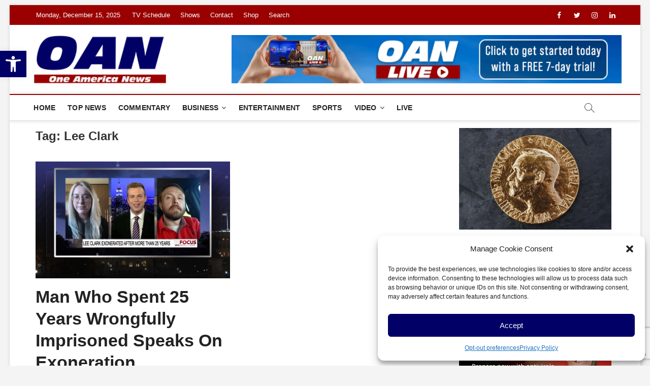

--- FILE ---
content_type: text/html; charset=utf-8
request_url: https://www.google.com/recaptcha/api2/anchor?ar=1&k=6Lc9NcwnAAAAAHLiVzd59ih0mwOnY8gBHybK1q6h&co=aHR0cHM6Ly93d3cub2Fubi5jb206NDQz&hl=en&v=7gg7H51Q-naNfhmCP3_R47ho&size=invisible&anchor-ms=20000&execute-ms=15000&cb=8luuyhchsz59
body_size: 48155
content:
<!DOCTYPE HTML><html dir="ltr" lang="en"><head><meta http-equiv="Content-Type" content="text/html; charset=UTF-8">
<meta http-equiv="X-UA-Compatible" content="IE=edge">
<title>reCAPTCHA</title>
<style type="text/css">
/* cyrillic-ext */
@font-face {
  font-family: 'Roboto';
  font-style: normal;
  font-weight: 400;
  font-stretch: 100%;
  src: url(//fonts.gstatic.com/s/roboto/v48/KFO7CnqEu92Fr1ME7kSn66aGLdTylUAMa3GUBHMdazTgWw.woff2) format('woff2');
  unicode-range: U+0460-052F, U+1C80-1C8A, U+20B4, U+2DE0-2DFF, U+A640-A69F, U+FE2E-FE2F;
}
/* cyrillic */
@font-face {
  font-family: 'Roboto';
  font-style: normal;
  font-weight: 400;
  font-stretch: 100%;
  src: url(//fonts.gstatic.com/s/roboto/v48/KFO7CnqEu92Fr1ME7kSn66aGLdTylUAMa3iUBHMdazTgWw.woff2) format('woff2');
  unicode-range: U+0301, U+0400-045F, U+0490-0491, U+04B0-04B1, U+2116;
}
/* greek-ext */
@font-face {
  font-family: 'Roboto';
  font-style: normal;
  font-weight: 400;
  font-stretch: 100%;
  src: url(//fonts.gstatic.com/s/roboto/v48/KFO7CnqEu92Fr1ME7kSn66aGLdTylUAMa3CUBHMdazTgWw.woff2) format('woff2');
  unicode-range: U+1F00-1FFF;
}
/* greek */
@font-face {
  font-family: 'Roboto';
  font-style: normal;
  font-weight: 400;
  font-stretch: 100%;
  src: url(//fonts.gstatic.com/s/roboto/v48/KFO7CnqEu92Fr1ME7kSn66aGLdTylUAMa3-UBHMdazTgWw.woff2) format('woff2');
  unicode-range: U+0370-0377, U+037A-037F, U+0384-038A, U+038C, U+038E-03A1, U+03A3-03FF;
}
/* math */
@font-face {
  font-family: 'Roboto';
  font-style: normal;
  font-weight: 400;
  font-stretch: 100%;
  src: url(//fonts.gstatic.com/s/roboto/v48/KFO7CnqEu92Fr1ME7kSn66aGLdTylUAMawCUBHMdazTgWw.woff2) format('woff2');
  unicode-range: U+0302-0303, U+0305, U+0307-0308, U+0310, U+0312, U+0315, U+031A, U+0326-0327, U+032C, U+032F-0330, U+0332-0333, U+0338, U+033A, U+0346, U+034D, U+0391-03A1, U+03A3-03A9, U+03B1-03C9, U+03D1, U+03D5-03D6, U+03F0-03F1, U+03F4-03F5, U+2016-2017, U+2034-2038, U+203C, U+2040, U+2043, U+2047, U+2050, U+2057, U+205F, U+2070-2071, U+2074-208E, U+2090-209C, U+20D0-20DC, U+20E1, U+20E5-20EF, U+2100-2112, U+2114-2115, U+2117-2121, U+2123-214F, U+2190, U+2192, U+2194-21AE, U+21B0-21E5, U+21F1-21F2, U+21F4-2211, U+2213-2214, U+2216-22FF, U+2308-230B, U+2310, U+2319, U+231C-2321, U+2336-237A, U+237C, U+2395, U+239B-23B7, U+23D0, U+23DC-23E1, U+2474-2475, U+25AF, U+25B3, U+25B7, U+25BD, U+25C1, U+25CA, U+25CC, U+25FB, U+266D-266F, U+27C0-27FF, U+2900-2AFF, U+2B0E-2B11, U+2B30-2B4C, U+2BFE, U+3030, U+FF5B, U+FF5D, U+1D400-1D7FF, U+1EE00-1EEFF;
}
/* symbols */
@font-face {
  font-family: 'Roboto';
  font-style: normal;
  font-weight: 400;
  font-stretch: 100%;
  src: url(//fonts.gstatic.com/s/roboto/v48/KFO7CnqEu92Fr1ME7kSn66aGLdTylUAMaxKUBHMdazTgWw.woff2) format('woff2');
  unicode-range: U+0001-000C, U+000E-001F, U+007F-009F, U+20DD-20E0, U+20E2-20E4, U+2150-218F, U+2190, U+2192, U+2194-2199, U+21AF, U+21E6-21F0, U+21F3, U+2218-2219, U+2299, U+22C4-22C6, U+2300-243F, U+2440-244A, U+2460-24FF, U+25A0-27BF, U+2800-28FF, U+2921-2922, U+2981, U+29BF, U+29EB, U+2B00-2BFF, U+4DC0-4DFF, U+FFF9-FFFB, U+10140-1018E, U+10190-1019C, U+101A0, U+101D0-101FD, U+102E0-102FB, U+10E60-10E7E, U+1D2C0-1D2D3, U+1D2E0-1D37F, U+1F000-1F0FF, U+1F100-1F1AD, U+1F1E6-1F1FF, U+1F30D-1F30F, U+1F315, U+1F31C, U+1F31E, U+1F320-1F32C, U+1F336, U+1F378, U+1F37D, U+1F382, U+1F393-1F39F, U+1F3A7-1F3A8, U+1F3AC-1F3AF, U+1F3C2, U+1F3C4-1F3C6, U+1F3CA-1F3CE, U+1F3D4-1F3E0, U+1F3ED, U+1F3F1-1F3F3, U+1F3F5-1F3F7, U+1F408, U+1F415, U+1F41F, U+1F426, U+1F43F, U+1F441-1F442, U+1F444, U+1F446-1F449, U+1F44C-1F44E, U+1F453, U+1F46A, U+1F47D, U+1F4A3, U+1F4B0, U+1F4B3, U+1F4B9, U+1F4BB, U+1F4BF, U+1F4C8-1F4CB, U+1F4D6, U+1F4DA, U+1F4DF, U+1F4E3-1F4E6, U+1F4EA-1F4ED, U+1F4F7, U+1F4F9-1F4FB, U+1F4FD-1F4FE, U+1F503, U+1F507-1F50B, U+1F50D, U+1F512-1F513, U+1F53E-1F54A, U+1F54F-1F5FA, U+1F610, U+1F650-1F67F, U+1F687, U+1F68D, U+1F691, U+1F694, U+1F698, U+1F6AD, U+1F6B2, U+1F6B9-1F6BA, U+1F6BC, U+1F6C6-1F6CF, U+1F6D3-1F6D7, U+1F6E0-1F6EA, U+1F6F0-1F6F3, U+1F6F7-1F6FC, U+1F700-1F7FF, U+1F800-1F80B, U+1F810-1F847, U+1F850-1F859, U+1F860-1F887, U+1F890-1F8AD, U+1F8B0-1F8BB, U+1F8C0-1F8C1, U+1F900-1F90B, U+1F93B, U+1F946, U+1F984, U+1F996, U+1F9E9, U+1FA00-1FA6F, U+1FA70-1FA7C, U+1FA80-1FA89, U+1FA8F-1FAC6, U+1FACE-1FADC, U+1FADF-1FAE9, U+1FAF0-1FAF8, U+1FB00-1FBFF;
}
/* vietnamese */
@font-face {
  font-family: 'Roboto';
  font-style: normal;
  font-weight: 400;
  font-stretch: 100%;
  src: url(//fonts.gstatic.com/s/roboto/v48/KFO7CnqEu92Fr1ME7kSn66aGLdTylUAMa3OUBHMdazTgWw.woff2) format('woff2');
  unicode-range: U+0102-0103, U+0110-0111, U+0128-0129, U+0168-0169, U+01A0-01A1, U+01AF-01B0, U+0300-0301, U+0303-0304, U+0308-0309, U+0323, U+0329, U+1EA0-1EF9, U+20AB;
}
/* latin-ext */
@font-face {
  font-family: 'Roboto';
  font-style: normal;
  font-weight: 400;
  font-stretch: 100%;
  src: url(//fonts.gstatic.com/s/roboto/v48/KFO7CnqEu92Fr1ME7kSn66aGLdTylUAMa3KUBHMdazTgWw.woff2) format('woff2');
  unicode-range: U+0100-02BA, U+02BD-02C5, U+02C7-02CC, U+02CE-02D7, U+02DD-02FF, U+0304, U+0308, U+0329, U+1D00-1DBF, U+1E00-1E9F, U+1EF2-1EFF, U+2020, U+20A0-20AB, U+20AD-20C0, U+2113, U+2C60-2C7F, U+A720-A7FF;
}
/* latin */
@font-face {
  font-family: 'Roboto';
  font-style: normal;
  font-weight: 400;
  font-stretch: 100%;
  src: url(//fonts.gstatic.com/s/roboto/v48/KFO7CnqEu92Fr1ME7kSn66aGLdTylUAMa3yUBHMdazQ.woff2) format('woff2');
  unicode-range: U+0000-00FF, U+0131, U+0152-0153, U+02BB-02BC, U+02C6, U+02DA, U+02DC, U+0304, U+0308, U+0329, U+2000-206F, U+20AC, U+2122, U+2191, U+2193, U+2212, U+2215, U+FEFF, U+FFFD;
}
/* cyrillic-ext */
@font-face {
  font-family: 'Roboto';
  font-style: normal;
  font-weight: 500;
  font-stretch: 100%;
  src: url(//fonts.gstatic.com/s/roboto/v48/KFO7CnqEu92Fr1ME7kSn66aGLdTylUAMa3GUBHMdazTgWw.woff2) format('woff2');
  unicode-range: U+0460-052F, U+1C80-1C8A, U+20B4, U+2DE0-2DFF, U+A640-A69F, U+FE2E-FE2F;
}
/* cyrillic */
@font-face {
  font-family: 'Roboto';
  font-style: normal;
  font-weight: 500;
  font-stretch: 100%;
  src: url(//fonts.gstatic.com/s/roboto/v48/KFO7CnqEu92Fr1ME7kSn66aGLdTylUAMa3iUBHMdazTgWw.woff2) format('woff2');
  unicode-range: U+0301, U+0400-045F, U+0490-0491, U+04B0-04B1, U+2116;
}
/* greek-ext */
@font-face {
  font-family: 'Roboto';
  font-style: normal;
  font-weight: 500;
  font-stretch: 100%;
  src: url(//fonts.gstatic.com/s/roboto/v48/KFO7CnqEu92Fr1ME7kSn66aGLdTylUAMa3CUBHMdazTgWw.woff2) format('woff2');
  unicode-range: U+1F00-1FFF;
}
/* greek */
@font-face {
  font-family: 'Roboto';
  font-style: normal;
  font-weight: 500;
  font-stretch: 100%;
  src: url(//fonts.gstatic.com/s/roboto/v48/KFO7CnqEu92Fr1ME7kSn66aGLdTylUAMa3-UBHMdazTgWw.woff2) format('woff2');
  unicode-range: U+0370-0377, U+037A-037F, U+0384-038A, U+038C, U+038E-03A1, U+03A3-03FF;
}
/* math */
@font-face {
  font-family: 'Roboto';
  font-style: normal;
  font-weight: 500;
  font-stretch: 100%;
  src: url(//fonts.gstatic.com/s/roboto/v48/KFO7CnqEu92Fr1ME7kSn66aGLdTylUAMawCUBHMdazTgWw.woff2) format('woff2');
  unicode-range: U+0302-0303, U+0305, U+0307-0308, U+0310, U+0312, U+0315, U+031A, U+0326-0327, U+032C, U+032F-0330, U+0332-0333, U+0338, U+033A, U+0346, U+034D, U+0391-03A1, U+03A3-03A9, U+03B1-03C9, U+03D1, U+03D5-03D6, U+03F0-03F1, U+03F4-03F5, U+2016-2017, U+2034-2038, U+203C, U+2040, U+2043, U+2047, U+2050, U+2057, U+205F, U+2070-2071, U+2074-208E, U+2090-209C, U+20D0-20DC, U+20E1, U+20E5-20EF, U+2100-2112, U+2114-2115, U+2117-2121, U+2123-214F, U+2190, U+2192, U+2194-21AE, U+21B0-21E5, U+21F1-21F2, U+21F4-2211, U+2213-2214, U+2216-22FF, U+2308-230B, U+2310, U+2319, U+231C-2321, U+2336-237A, U+237C, U+2395, U+239B-23B7, U+23D0, U+23DC-23E1, U+2474-2475, U+25AF, U+25B3, U+25B7, U+25BD, U+25C1, U+25CA, U+25CC, U+25FB, U+266D-266F, U+27C0-27FF, U+2900-2AFF, U+2B0E-2B11, U+2B30-2B4C, U+2BFE, U+3030, U+FF5B, U+FF5D, U+1D400-1D7FF, U+1EE00-1EEFF;
}
/* symbols */
@font-face {
  font-family: 'Roboto';
  font-style: normal;
  font-weight: 500;
  font-stretch: 100%;
  src: url(//fonts.gstatic.com/s/roboto/v48/KFO7CnqEu92Fr1ME7kSn66aGLdTylUAMaxKUBHMdazTgWw.woff2) format('woff2');
  unicode-range: U+0001-000C, U+000E-001F, U+007F-009F, U+20DD-20E0, U+20E2-20E4, U+2150-218F, U+2190, U+2192, U+2194-2199, U+21AF, U+21E6-21F0, U+21F3, U+2218-2219, U+2299, U+22C4-22C6, U+2300-243F, U+2440-244A, U+2460-24FF, U+25A0-27BF, U+2800-28FF, U+2921-2922, U+2981, U+29BF, U+29EB, U+2B00-2BFF, U+4DC0-4DFF, U+FFF9-FFFB, U+10140-1018E, U+10190-1019C, U+101A0, U+101D0-101FD, U+102E0-102FB, U+10E60-10E7E, U+1D2C0-1D2D3, U+1D2E0-1D37F, U+1F000-1F0FF, U+1F100-1F1AD, U+1F1E6-1F1FF, U+1F30D-1F30F, U+1F315, U+1F31C, U+1F31E, U+1F320-1F32C, U+1F336, U+1F378, U+1F37D, U+1F382, U+1F393-1F39F, U+1F3A7-1F3A8, U+1F3AC-1F3AF, U+1F3C2, U+1F3C4-1F3C6, U+1F3CA-1F3CE, U+1F3D4-1F3E0, U+1F3ED, U+1F3F1-1F3F3, U+1F3F5-1F3F7, U+1F408, U+1F415, U+1F41F, U+1F426, U+1F43F, U+1F441-1F442, U+1F444, U+1F446-1F449, U+1F44C-1F44E, U+1F453, U+1F46A, U+1F47D, U+1F4A3, U+1F4B0, U+1F4B3, U+1F4B9, U+1F4BB, U+1F4BF, U+1F4C8-1F4CB, U+1F4D6, U+1F4DA, U+1F4DF, U+1F4E3-1F4E6, U+1F4EA-1F4ED, U+1F4F7, U+1F4F9-1F4FB, U+1F4FD-1F4FE, U+1F503, U+1F507-1F50B, U+1F50D, U+1F512-1F513, U+1F53E-1F54A, U+1F54F-1F5FA, U+1F610, U+1F650-1F67F, U+1F687, U+1F68D, U+1F691, U+1F694, U+1F698, U+1F6AD, U+1F6B2, U+1F6B9-1F6BA, U+1F6BC, U+1F6C6-1F6CF, U+1F6D3-1F6D7, U+1F6E0-1F6EA, U+1F6F0-1F6F3, U+1F6F7-1F6FC, U+1F700-1F7FF, U+1F800-1F80B, U+1F810-1F847, U+1F850-1F859, U+1F860-1F887, U+1F890-1F8AD, U+1F8B0-1F8BB, U+1F8C0-1F8C1, U+1F900-1F90B, U+1F93B, U+1F946, U+1F984, U+1F996, U+1F9E9, U+1FA00-1FA6F, U+1FA70-1FA7C, U+1FA80-1FA89, U+1FA8F-1FAC6, U+1FACE-1FADC, U+1FADF-1FAE9, U+1FAF0-1FAF8, U+1FB00-1FBFF;
}
/* vietnamese */
@font-face {
  font-family: 'Roboto';
  font-style: normal;
  font-weight: 500;
  font-stretch: 100%;
  src: url(//fonts.gstatic.com/s/roboto/v48/KFO7CnqEu92Fr1ME7kSn66aGLdTylUAMa3OUBHMdazTgWw.woff2) format('woff2');
  unicode-range: U+0102-0103, U+0110-0111, U+0128-0129, U+0168-0169, U+01A0-01A1, U+01AF-01B0, U+0300-0301, U+0303-0304, U+0308-0309, U+0323, U+0329, U+1EA0-1EF9, U+20AB;
}
/* latin-ext */
@font-face {
  font-family: 'Roboto';
  font-style: normal;
  font-weight: 500;
  font-stretch: 100%;
  src: url(//fonts.gstatic.com/s/roboto/v48/KFO7CnqEu92Fr1ME7kSn66aGLdTylUAMa3KUBHMdazTgWw.woff2) format('woff2');
  unicode-range: U+0100-02BA, U+02BD-02C5, U+02C7-02CC, U+02CE-02D7, U+02DD-02FF, U+0304, U+0308, U+0329, U+1D00-1DBF, U+1E00-1E9F, U+1EF2-1EFF, U+2020, U+20A0-20AB, U+20AD-20C0, U+2113, U+2C60-2C7F, U+A720-A7FF;
}
/* latin */
@font-face {
  font-family: 'Roboto';
  font-style: normal;
  font-weight: 500;
  font-stretch: 100%;
  src: url(//fonts.gstatic.com/s/roboto/v48/KFO7CnqEu92Fr1ME7kSn66aGLdTylUAMa3yUBHMdazQ.woff2) format('woff2');
  unicode-range: U+0000-00FF, U+0131, U+0152-0153, U+02BB-02BC, U+02C6, U+02DA, U+02DC, U+0304, U+0308, U+0329, U+2000-206F, U+20AC, U+2122, U+2191, U+2193, U+2212, U+2215, U+FEFF, U+FFFD;
}
/* cyrillic-ext */
@font-face {
  font-family: 'Roboto';
  font-style: normal;
  font-weight: 900;
  font-stretch: 100%;
  src: url(//fonts.gstatic.com/s/roboto/v48/KFO7CnqEu92Fr1ME7kSn66aGLdTylUAMa3GUBHMdazTgWw.woff2) format('woff2');
  unicode-range: U+0460-052F, U+1C80-1C8A, U+20B4, U+2DE0-2DFF, U+A640-A69F, U+FE2E-FE2F;
}
/* cyrillic */
@font-face {
  font-family: 'Roboto';
  font-style: normal;
  font-weight: 900;
  font-stretch: 100%;
  src: url(//fonts.gstatic.com/s/roboto/v48/KFO7CnqEu92Fr1ME7kSn66aGLdTylUAMa3iUBHMdazTgWw.woff2) format('woff2');
  unicode-range: U+0301, U+0400-045F, U+0490-0491, U+04B0-04B1, U+2116;
}
/* greek-ext */
@font-face {
  font-family: 'Roboto';
  font-style: normal;
  font-weight: 900;
  font-stretch: 100%;
  src: url(//fonts.gstatic.com/s/roboto/v48/KFO7CnqEu92Fr1ME7kSn66aGLdTylUAMa3CUBHMdazTgWw.woff2) format('woff2');
  unicode-range: U+1F00-1FFF;
}
/* greek */
@font-face {
  font-family: 'Roboto';
  font-style: normal;
  font-weight: 900;
  font-stretch: 100%;
  src: url(//fonts.gstatic.com/s/roboto/v48/KFO7CnqEu92Fr1ME7kSn66aGLdTylUAMa3-UBHMdazTgWw.woff2) format('woff2');
  unicode-range: U+0370-0377, U+037A-037F, U+0384-038A, U+038C, U+038E-03A1, U+03A3-03FF;
}
/* math */
@font-face {
  font-family: 'Roboto';
  font-style: normal;
  font-weight: 900;
  font-stretch: 100%;
  src: url(//fonts.gstatic.com/s/roboto/v48/KFO7CnqEu92Fr1ME7kSn66aGLdTylUAMawCUBHMdazTgWw.woff2) format('woff2');
  unicode-range: U+0302-0303, U+0305, U+0307-0308, U+0310, U+0312, U+0315, U+031A, U+0326-0327, U+032C, U+032F-0330, U+0332-0333, U+0338, U+033A, U+0346, U+034D, U+0391-03A1, U+03A3-03A9, U+03B1-03C9, U+03D1, U+03D5-03D6, U+03F0-03F1, U+03F4-03F5, U+2016-2017, U+2034-2038, U+203C, U+2040, U+2043, U+2047, U+2050, U+2057, U+205F, U+2070-2071, U+2074-208E, U+2090-209C, U+20D0-20DC, U+20E1, U+20E5-20EF, U+2100-2112, U+2114-2115, U+2117-2121, U+2123-214F, U+2190, U+2192, U+2194-21AE, U+21B0-21E5, U+21F1-21F2, U+21F4-2211, U+2213-2214, U+2216-22FF, U+2308-230B, U+2310, U+2319, U+231C-2321, U+2336-237A, U+237C, U+2395, U+239B-23B7, U+23D0, U+23DC-23E1, U+2474-2475, U+25AF, U+25B3, U+25B7, U+25BD, U+25C1, U+25CA, U+25CC, U+25FB, U+266D-266F, U+27C0-27FF, U+2900-2AFF, U+2B0E-2B11, U+2B30-2B4C, U+2BFE, U+3030, U+FF5B, U+FF5D, U+1D400-1D7FF, U+1EE00-1EEFF;
}
/* symbols */
@font-face {
  font-family: 'Roboto';
  font-style: normal;
  font-weight: 900;
  font-stretch: 100%;
  src: url(//fonts.gstatic.com/s/roboto/v48/KFO7CnqEu92Fr1ME7kSn66aGLdTylUAMaxKUBHMdazTgWw.woff2) format('woff2');
  unicode-range: U+0001-000C, U+000E-001F, U+007F-009F, U+20DD-20E0, U+20E2-20E4, U+2150-218F, U+2190, U+2192, U+2194-2199, U+21AF, U+21E6-21F0, U+21F3, U+2218-2219, U+2299, U+22C4-22C6, U+2300-243F, U+2440-244A, U+2460-24FF, U+25A0-27BF, U+2800-28FF, U+2921-2922, U+2981, U+29BF, U+29EB, U+2B00-2BFF, U+4DC0-4DFF, U+FFF9-FFFB, U+10140-1018E, U+10190-1019C, U+101A0, U+101D0-101FD, U+102E0-102FB, U+10E60-10E7E, U+1D2C0-1D2D3, U+1D2E0-1D37F, U+1F000-1F0FF, U+1F100-1F1AD, U+1F1E6-1F1FF, U+1F30D-1F30F, U+1F315, U+1F31C, U+1F31E, U+1F320-1F32C, U+1F336, U+1F378, U+1F37D, U+1F382, U+1F393-1F39F, U+1F3A7-1F3A8, U+1F3AC-1F3AF, U+1F3C2, U+1F3C4-1F3C6, U+1F3CA-1F3CE, U+1F3D4-1F3E0, U+1F3ED, U+1F3F1-1F3F3, U+1F3F5-1F3F7, U+1F408, U+1F415, U+1F41F, U+1F426, U+1F43F, U+1F441-1F442, U+1F444, U+1F446-1F449, U+1F44C-1F44E, U+1F453, U+1F46A, U+1F47D, U+1F4A3, U+1F4B0, U+1F4B3, U+1F4B9, U+1F4BB, U+1F4BF, U+1F4C8-1F4CB, U+1F4D6, U+1F4DA, U+1F4DF, U+1F4E3-1F4E6, U+1F4EA-1F4ED, U+1F4F7, U+1F4F9-1F4FB, U+1F4FD-1F4FE, U+1F503, U+1F507-1F50B, U+1F50D, U+1F512-1F513, U+1F53E-1F54A, U+1F54F-1F5FA, U+1F610, U+1F650-1F67F, U+1F687, U+1F68D, U+1F691, U+1F694, U+1F698, U+1F6AD, U+1F6B2, U+1F6B9-1F6BA, U+1F6BC, U+1F6C6-1F6CF, U+1F6D3-1F6D7, U+1F6E0-1F6EA, U+1F6F0-1F6F3, U+1F6F7-1F6FC, U+1F700-1F7FF, U+1F800-1F80B, U+1F810-1F847, U+1F850-1F859, U+1F860-1F887, U+1F890-1F8AD, U+1F8B0-1F8BB, U+1F8C0-1F8C1, U+1F900-1F90B, U+1F93B, U+1F946, U+1F984, U+1F996, U+1F9E9, U+1FA00-1FA6F, U+1FA70-1FA7C, U+1FA80-1FA89, U+1FA8F-1FAC6, U+1FACE-1FADC, U+1FADF-1FAE9, U+1FAF0-1FAF8, U+1FB00-1FBFF;
}
/* vietnamese */
@font-face {
  font-family: 'Roboto';
  font-style: normal;
  font-weight: 900;
  font-stretch: 100%;
  src: url(//fonts.gstatic.com/s/roboto/v48/KFO7CnqEu92Fr1ME7kSn66aGLdTylUAMa3OUBHMdazTgWw.woff2) format('woff2');
  unicode-range: U+0102-0103, U+0110-0111, U+0128-0129, U+0168-0169, U+01A0-01A1, U+01AF-01B0, U+0300-0301, U+0303-0304, U+0308-0309, U+0323, U+0329, U+1EA0-1EF9, U+20AB;
}
/* latin-ext */
@font-face {
  font-family: 'Roboto';
  font-style: normal;
  font-weight: 900;
  font-stretch: 100%;
  src: url(//fonts.gstatic.com/s/roboto/v48/KFO7CnqEu92Fr1ME7kSn66aGLdTylUAMa3KUBHMdazTgWw.woff2) format('woff2');
  unicode-range: U+0100-02BA, U+02BD-02C5, U+02C7-02CC, U+02CE-02D7, U+02DD-02FF, U+0304, U+0308, U+0329, U+1D00-1DBF, U+1E00-1E9F, U+1EF2-1EFF, U+2020, U+20A0-20AB, U+20AD-20C0, U+2113, U+2C60-2C7F, U+A720-A7FF;
}
/* latin */
@font-face {
  font-family: 'Roboto';
  font-style: normal;
  font-weight: 900;
  font-stretch: 100%;
  src: url(//fonts.gstatic.com/s/roboto/v48/KFO7CnqEu92Fr1ME7kSn66aGLdTylUAMa3yUBHMdazQ.woff2) format('woff2');
  unicode-range: U+0000-00FF, U+0131, U+0152-0153, U+02BB-02BC, U+02C6, U+02DA, U+02DC, U+0304, U+0308, U+0329, U+2000-206F, U+20AC, U+2122, U+2191, U+2193, U+2212, U+2215, U+FEFF, U+FFFD;
}

</style>
<link rel="stylesheet" type="text/css" href="https://www.gstatic.com/recaptcha/releases/7gg7H51Q-naNfhmCP3_R47ho/styles__ltr.css">
<script nonce="ziBbeAxP-5ikeuIIJ_flLw" type="text/javascript">window['__recaptcha_api'] = 'https://www.google.com/recaptcha/api2/';</script>
<script type="text/javascript" src="https://www.gstatic.com/recaptcha/releases/7gg7H51Q-naNfhmCP3_R47ho/recaptcha__en.js" nonce="ziBbeAxP-5ikeuIIJ_flLw">
      
    </script></head>
<body><div id="rc-anchor-alert" class="rc-anchor-alert"></div>
<input type="hidden" id="recaptcha-token" value="[base64]">
<script type="text/javascript" nonce="ziBbeAxP-5ikeuIIJ_flLw">
      recaptcha.anchor.Main.init("[\x22ainput\x22,[\x22bgdata\x22,\x22\x22,\[base64]/[base64]/bmV3IFpbdF0obVswXSk6Sz09Mj9uZXcgWlt0XShtWzBdLG1bMV0pOks9PTM/bmV3IFpbdF0obVswXSxtWzFdLG1bMl0pOks9PTQ/[base64]/[base64]/[base64]/[base64]/[base64]/[base64]/[base64]/[base64]/[base64]/[base64]/[base64]/[base64]/[base64]/[base64]\\u003d\\u003d\x22,\[base64]\x22,\x22bFdqTV7ChlDCjhnCl8KfwoLDiMOBO8OrS8OXwokHO8KFwpBLw7FrwoBOwot0O8Ozw7jCpiHClMKgVXcXKsKhwpbDtAlpwoNgeMKnAsOnRAjCgXRuFFPCughhw5YUccKgE8KDw5rDnW3ClRzDkMK7ecO+woTCpW/Cp1LCsEPClA5aKsKRwqHCnCU/woVfw6zCpWNADVYOBA0+wrjDozbDuMOJSh7CnMOqWBdbwpY9wqN4wrtgwr3DjEIJw7LDoh/Cn8OvKH/CsC4iwrbClDgEE0TCrAMUcMOEWEjCgHEnw5TDqsKkwpQddVbCmV0LM8KZFcOvwoTDpCDCuFDDq8OcRMKcw7/CscO7w7VdCx/[base64]/CpD3Dmlpww7BRI8KIw4fDn8OSw5p5WMOnw6jCqULCnk0+Q2Q9w4tnAmvChMK9w7FxMihIRksdwptxw5wAAcKTJi9VwrcSw7tiVirDvMOxwpJvw4TDjmFOXsOrVG1/SsOEw7/[base64]/[base64]/[base64]/TMKCZMK4b1vDg8OoesKYwrwnUhxrw6/[base64]/woDDisKdw6dEKUTDnMODHsK3NsKfNlIFexQmLsKQw58xMiHCs8O/a8K1bsKrwqbCqMOXwrdbHcKzVsK4IXMRRsK/Y8OHRMKMw4JKIcKgwovCucO9JWnCllnDoMKsBcKrwq0fw6nDtsONw6TCosKHOmHDu8OVXX7Dg8O1w7vCi8KGc3fCl8KrfcKFwps3wrjCtcKiSj3ChEB5QsKzwo7CpR7Cn1hAL17DtMOQWVXDp2DDj8OLCzMaPHPDuhDCtcKPeFLDnU/DrMO8eMOXw5oOw7LDocKPwrw6w4/[base64]/DsStvTcK3wrvDqcKRw5g2fGZPwr40QgnCq0JCwpd0w5NwworCo1PDvsO9wrvDjGXDmX1swpjDqMKRX8OWOk3Dl8Kvw6Qzwp/Ct04kd8K2M8KYwr08w6oIwpc/JcK9YgQ9wojDi8KBw4LCi2HDvMKcwrgMw6sQWEs/wo0EB3pCU8K/[base64]/w6kHwp4hw7nCpy3DnsK6DlMIwogTw7Imwpo9w7ZefMKMZ8KjbcO1wp84woUxwqzCp2dswpZkw4fClyDCmRoCVQk9wpt3M8KrwrnCtMO+wrDDr8K0w7cawp1sw5Auw7I6w4/Cq3fCnMKWI8KRZHM8VMKvwpFpWsOlKFhuUsOWSSvChBwUwo17YsKIGmzCnjnCjMK3QsOSw5/DsiXDrBHDtl5JcMOewpXCmGlgG23DgcO/a8KHw7l0wrZ5w6fCscKdI3EaCX8qNsKPBcOeDcOAcsOUWB1gJD9Hwp0jY8OZUMKzb8Kjwo7DmcO2wqIsw7rCtks6w6xrw7PCq8KoXsKOKnk0wqDCuzpfJkRePlEmw5V6N8Oaw4/ChWTDkXHClRw9AcOteMKJw4HDnMOqQRTDksOJRX/[base64]/CnGUdw7slOcKzwrBPOmDDi8OawocdQ2wWwqrCnFNqAnIewrVFU8KnU8KMNGRrXcOuP3/DkVzCun0AQAhXc8Ovw6HCjFVIwrsECGN3wrphQ2nCmifCocOIZGdSScO0I8OKw540wrDChMOzYlRfwp/CmQlVw54becO2KxQuLFU8T8KewpjDk8Opw5XDicOUw6NGw4d+VgjDksKlR3PCiBh5wrdFc8KjwrjDjMK2w5zDksKvw5UCwrtcw7/DqMK2dMK7w4PCsQ9BQlDDncObw4JuwooIw4tOw6vChQISTjlyAV9FGsO/[base64]/Ds8OJXMKSw5l6wp/CncO4woBDwrFUeCsBw7jCk8OWLcOtw69dwoDDuSTClAnClsOHw7fCp8OwP8KbwpoSwofCqsOywqhUwpnDgA7DjwvDsE4rwrfCjEzCkDhEesKGbMOWw5Rbw73DmMOOfsKsDgV9bsORw5LDvcO4w7TDp8Kcwo3Cg8O8McObeBHCvxPDqcO/woHDpMOZw5zCjMOUFcOQw6MBaEtXNkDDkMOxGMOewpJNwqUhw7nCgcONw6JLw7nCmsOHcMOhwoN3wq46SMONcRHDuC3CvX8Uw6LChsKnOh3Cp2kxC2rCqsK0bcOkwpZaw47Dn8OyPwpfIsOJZlBiTsOkWn/DvztIw4HCsEtRwp7Cl0nCqxUzwoEpwp3DlcO4wrXClC08W8OzWMKzTQ9ZQBnDkwnChsKDwqLDvD4ww7LCkMOuG8KHbMKUYsKdwq/[base64]/Cn8ONw6AvOnfCh8Ofwop6w5vDj8OWXVp1RsKzw5Uvwr3DscO6OsKow5fCuMKZw6JtcFM1wpTCvRLCpMKhw7HDvcKLKcKNwq3CkhYpw4fCrVVDwoLCm3JywqQTwqbDsEcawokqw43CtsOLJwfDhUDDniHCiQIZwqLDj0nDrjjDoETCusKrw4jCrUdJSMOEwp/DoSRIwq/DnhjCpTvDl8KbasKaaW7CjMOQw63Dg2jDqDsPwoZEwqTDh8K2DsKncsKKccOMw6lEw6I2wow4wrFvwpzDkkjCicKCwqTDsMK6w5XDnsO3w7NLJTPDv2Jxw6klEsO6wrdFdcKnZHlwwoAXw5hawqTDnGfDoA/DgXjDmFAeDSpvaMKWQ1TDgMOuwoplc8OlOMOIwofCij/Cg8KFX8K1w6BOwqgGGlQzw6lFw7ZuM8KuOcOjRhU4wpnDsMObw5PCpMOVFcKrw7DDnMOhH8KXI0PDozHDoxfCpjXCrsOjwrnDk8Okw4jCl3x5MzUgbcK8w6/CiRRUwoVsegfDoR7Cp8O9wrXClQ/DlEXCv8K1w77DhcOdw4rDiyYUWsOnVMK+MDXDmCDDj2LDl8OddzTCr11swplMw4LCiMO1DE9ww704w43CsnvDhUjDsh/[base64]/w6V1RMOlwrUUB8KtZcOlMS5pw5HDqhrDnsKTHsK9wpHDv8OJw51swp7CrTfCrMKzw5PCnHbCpcKKw6lFwpvDkS5qwr9bIlLCoMK9woXCgHAUJMOFHcKwKCgnOXzDp8OGwr/CicOow69wwofCi8KJVnwTw7/Cv2DCtMOdwr8cKcO9wpHDlsKrdh/Dj8K9Fi/CiSt6wpfDnAFZw6Nswpdxwo8Iw5LCnMONO8KqwrQPYgNhbcOOw68RwpRLXmZwBgfCkVTCtDYpwp/DvzE0NyIUwo9Yw5LDg8K5M8Kyw6vDpsKsDcOWasOswr9fwq3Cm2N2w5oDw65pFsODw5XCn8O6eAXCosOKwp5AMsOlwovCrcKcCMOuwpxmb2/DqEQkwovDkTvDlsKiDsOKLjx6w6DCgQAmwqN9QMKPPlHDssK4w70kwoXCssKbS8Ofw5QaMsKEBsOyw7syw49Sw7vCnMOEwqknwrTDt8KGwq/DhcKTG8O0w4hTTFF8ecKnSCfCnWLCuAHDpMK+eg4ewqViwqogw7DCi3Zsw6vCusKGwqISHMKnwp/DiQEnwrhHTE/CoHsew4BuJwdJcw7CvANFERl4wpZLwrZsw4HCsMKgwqrCo0rCnQdTw4fCs3xHVxzCvMOddwIQw4p6TBfCkcO5wpHCvm7DlsKcw7Ndw7vDrcO/[base64]/wrU8wp/ChcKNEi/DrMKQwrlnGH3CmiYLwp7Dn1fDs8OlJMOjR8OSccOHHWXDn0cDMsKGccOdwpjDqGZRDsOvwpBpNALCksKfwqrChsOsGmFSwofDrn/Duhkbw64Ow5ZLwpHCuQoMw6wrwoBjw7DCiMKhwqtjOFF/PisEPVbCgTrCrsOEwqZJw6BrMsKbw4ptbmNTw4M3wo/Cg8KgwoI1BVrCu8OtLcOZYMKKw5jCqsOPE37DrQYLNMKcbsOcwq7Ct3koHCUlHcODR8KILcK9wqhxwobCu8KJMQLCnsOXwoRVw44Ww5bCjkw0w6oeeSdrw4PCum0GPWsvw7HDh0oxbk7CucOWVh3DosOWwoMQw7NlUcO9cB92e8OEM3J/wr5ow6Fxw4LDk8Kww4FwJw8Fwp86NMOgwqfCsFs/ShRGw4c/KVbDq8Knwr9Gw7cawqXDp8K9wr0XwrtNwqLDhMKrw5PClWPDtcKLZg9YW31gwolCw6ZvXsOJwrjDumQaHjzDgsKTwrRtwo00cMKUw55pYV7CpAFLwqEywpDCggPDswkWw7PDqVHCnR/DusKDwrY4GCoOw5k8LcKGWcK8w6nClmLCsAjCjxvCjcOow4vDucKcecOhIcOiw7xiwrU8FHRvTcOEN8Ozw4sXPXo9KnALIMK3OV19VwDDu8K0wodkwrpeEArDqsKVJ8ORNMK/wrnDssKVEztxw5bCniFtwrgdI8KFWsKuwqbCql/CrsOoM8KOwrFFCSPDvsOIw4BDwpAHwqTCusOvS8KRTABKZMKBw6TCosK5wo4hbMOxw4/DhcKwSHRdcsKsw4NKwqUvS8O1w5VGw6UxX8OGw6EjwpRFM8Okw7xtw7/[base64]/DkChIw7fDsiI6bRAJDF/[base64]/[base64]/[base64]/[base64]/DnB1HwqzCnlIEOGnDoMOwXE5SaRFyw41xw6VtFsKqWMK8aQciHCzDnMK+YTEPwqgBw41IGMOBXH8PworDpzofw43Cg1BiwrbCksKhYid2cUdBAAMiw5/Ct8OGwoRuworDu3DDmMKaY8KRB1PDscK8J8KgwojCi0DCqcOYbcOrVCXCoGPDmsOyFnDCqjXDmcOMCcKKKFAkTHNhHV3CiMKgw641wpRUPipfw5HCncK+w5nDtsK8w7/Coy8/BcO0PiHDuDJAw6fCscKQTsOPwp/[base64]/IRTCocKbw6PCnEcYZ2bDnX3DhjvCosKZeEFXUMKZJMOkMXsjJBMcw7VJSVTCmHZXPHlfA8KNWQPCucOdwpjDpggUEcOPYyfCu17DsMKAJk5xw4Fuc13Chnw/w5PDtBDDkcKoUz/CjMOpwp4lWsOfCsOgRE7DkzkowqbDoRvCv8KZw5nDj8K8Mng8woVDw6toIMKQL8Kmw5bCk2VEw6bDlDFWw4fCg2XCu38NwpcJQ8OzR8KtwoZlEErDs2spc8K+LXHDn8KLw6Zsw41Ew6pkw5nDl8KLw6jDgn7Cn0IcGcO8YWtUakzDuXtewqHCmRDCrsO/GT03w65iLVFHwoLCl8OgBBfCiEc2CsOcKsKAUcK2dMObwoAowobCryQwG2nDnSfDrXnCnGNXVMKjwoBhD8OJHV0xwpTDgcKVNFVXX8OxPcKPwqbDuSLChiwcMVtTwqzCm2/[base64]/DqmdNwqvCoMOHScOPESbCvw/CjyPCsMKmDR3DlMO6K8Ovw458ezQeUhXDmcOpTB/DlGUEf2h4BA/[base64]/Dgy9yHgUeGGXDt8KtC1fCvMOlX8OOKzhnLcK+wrF2bsKFw45Kw5PClRzCi8K9Sm3Ckj7CoV/Do8KOw6R1JcKrwo3DrMOWE8Ovw4zDvcOiwoBywqrDu8OFFDYQw4rDunE+SQzCicONEcKkDD0MHcKSH8KiFUcWw4dQPTDCtT3DjX/[base64]/CoBvDrMOVwopnwrwOw78xGMKMLj7Dj8KPw6bDi8Onw6waw6sEKQDCp1EwaMOtw6/CmkzDjMKbd8ORT8Khw5tgw6/DsVnDixJ2dsKxXcOvGElJMMKZU8OcwoYyGsORYHzDtMKBw6fDu8KeTF3DsBIXT8K/[base64]/DjMKkw69Nw6HChUbCrMO7w7x/[base64]/[base64]/[base64]/Dk2rDtGNJIsKGw73CjsO6w57DksOfJMO5w7HDvifCucK7wrPDoHEWAMOvwqJXwrVswo50wr01wpR7wpByGEZsGsKNGsKHw6FKb8KawqfDssKSw6HDkcKRJsKddDfDnMKFfAlcHsO5ex/DrsKmZcOmHQVwLcOxBmE7wp/DpTk9W8Kjw6Vxw43Co8KNwrrCk8Orw5nCqiXCmgbCssKVI3URYzB/wqLDjGHCiEfClw/Ds8Kpw6IQw5k8w6hIATB+egDDqEUrwrYuw6NTw4LDuSzDnSnCrMKpHElbw6XDu8OawrvCtgXCqsKwW8OJw5hdwpkpdA1fOsKdw5fDncO4wqTChMKrGsOfKjXCuhkdwpDCksOiEMKSwqo1woFQMcKQw5pWZiXCm8OqwoQcfsKFHWPCncOvZgoVWUAvTj/[base64]/woUkHMOWYcKnw5ggZCLDtn4WwrHCucKLeVMhSXTDl8K+W8ORwq7Dq8KJZMKvwph6aMOPVBXCrlHDnsK+ZsOTw7fCrsKswpNuZAcDw7VeaAPDrcO1w61uHirDrEnCocKjwptVaB4tw7PCkS8PwoA4GQ/Dg8O2w4vCgWZMw6JtwobCsTfDrAtvw7/DhynDmMKWw6EDQ8KWwqTDmErCgnnDscKMwpUGcXU/w70DwoETVMO5JcOawrTDribCpWbCkMKrWzwqV8O/wrPDoMOaw6XDp8KjDiIeYCrClS/[base64]/[base64]/GMK4UcKkVSQYD13CgiJPwocTcwnDrcO5R8K3CMKJwoJdwoPCjTZdw5PCp8KvZsOpCFDDscK6woF0LjvDlsKXGF9XwrZVVMORw71gw5fChT/DkhPCpRjDnMK2I8KCwqfDnh/Dk8KMwoHDpFRjasOCJ8K4w4HDjEbDssKDTcOfw4DClMKreQZUwqjCtSTCrjbDizc+Z8KiKHN/NMOpw6nCj8K7dnbDuAPDkCzCksK+w7hEwow8YcOHwqrDssOTw4IIwqxnJMKUOBtWw60WZBjDosOVUcOFwofCk2E4RgvDhBfDjsKcw4XDusOvwo3DtTUOw5zDjljCq8OIw68ewoDCiw9XdsKsT8KBw6/CosK8NhXCgTILw43CusOTwoxiw4PDjCrDgMKuWnUYLQwjUzQ6e8KFw5fCrldfTMOxw5cSXcKdYmrCqMOfwpzCrsOgwrACOlAjA1YBUDBEWcO8w7oCIQDCl8O9D8OpwrUPRgrDjS/CqU7Cu8KOwoDDhVJ6W1NYw7xpNz7DsgV9w5h6EsKzw4/DtXTCvsOhw4F3wqHCu8KLd8KqR2XCosOhwpfDq8OzXMKUw5/CvMKgw4ABwqRlwq1jwqPDjsOlw6oZwo3DksKgw57CjhRDGcOsJsOTQG/DvkwPw4nCqGElw67DsRBgwp8ew6nCsQbDl1BaC8KkwolFMsOwLcK8G8K7woctw5jCkh/CocOcGnw9Cy3DiGvCsjxAwrlmRcOPQGZnT8OUwqzDgE5OwrllwqnDgVxWw7bDjDUebETDgcOywqhrAMOTw5zCisOTwpRoK1XDsEwQHHkuB8O+D0h9R0TCgMOqZB50TnxIw5HCo8OewovChMOdf1s0EMKLwo4KwpcVwoPDt8KYOVLDlQx1UcOtWyXDicKgKx/DvsO/C8Kfw4BMwr7Dth3CgVHCtDrColrCnAPDmsKWK1suw65owqogB8KedcKgEg93JDjCqz7DvxfDoVDDjELDjcK1wrF1wqPDscKVTA/DhDjCpsODKyLCjxnCq8KZw69AJcObQ2cBw7HCtmDDrzLDq8KUScOcworCpicYTyTDhBfDniXClywEJynCpcKww5wzw4rDh8OoITfCuGZub3PClcK3wr7DpBHDtMOTBVTDhcOAHyZUw4BMw4nDjMKZbkHDs8OINR9fcsKlJgbDrxXDsMK0KGLCsW03I8KTwq/CoMKBcMOQw6/CuQdBwp9OwrItPXXCksOBB8KowqhfHFNnPRdOOsK7Kg1vcA3DmRdZBhJVwobCkSXClcK4w7zDmsOPw5wtcijChsKww7Q/ZhnDusOzUhF0wqQgWG9aKcOzw5jCqMKRw4d0w58VbxrCgXZUEsKiw616a8OxwqcOwrEsdcKYwopwIx0kwqZQZMK4wpdvwqvDosObKW7CiMOTXwsew7Rhw4JAQzTCn8OVMVXDpAYNSwIbUDc8wolERTzDrDPDt8K0DDRiBcKcJcKowp1nBwDDqG/Dt08Xw6dyEkLDsMKIwpzDmhjCiMOMc8OxwrArBBpFBADDmidUwpTDpMOXNmPDv8KrEFB5IMOFw6zDq8K7w7nCgDvCh8O7A1fCrsKjw4QcwoHCgQjCnsOfHcO4w4YkBkIZwpbCvhVzaDnDpF8gaBo0wr0iw6vDp8KFw7I8EztjPAkqwp7Dr2vCgkYyH8K/DxLDh8ObcijCugTDiMK2URt1WcOCw4bDjmodw7bChMO9bMOOw7XCk8OTw6Zuw5TDhMKAYCzCnmpcwo/DpMOlwok+fwfDk8OCKMOEw5EHHsKPw77CtcKWwp3DtMOpOMKYwqrDgMKEMVwFYVFAHFdVwog/[base64]/DrcK5Z8KhflxGIMOOfhEHwofCgMO0w6J4RsKsQDLCnCHDsxrCnsKVHSlSasO7w47CjQTCpsO4wqHDgkFPe0nCtcOTwrHCvsOwwpzCnzFIw5PDl8Opwp5gw7stw6UuG1Y4w7LDhMKOVibCo8OUYB/DtVvDtMONMWpHwqcYw4lywpZFwojDqxkGw40MEsOww7cXwrLDlAJ7dcOXwqTCucOPLcOzaih3c243LTfCjcOPQMO5MMOSw5s1LsOEHsOoa8KkKMKXwobCnSLDgRdQHx7CtcK6SS3DrMOHw7LCrsO/dATDrsO2Si5wRHvCsHZhwobCksKvTcO0QMOEw6/DhwLCmip1w4rDpMKqCDrDuFcIcDTCt2QnIDJTQVzClUIKwpxUwqE7cU9wwpZzCMKeUsKiCcOwwp/ChcKvwqvCpEPClhI3w6pNw5A/MDvCtHXCvUEFEsOzw4E8ZSDCisObb8OvM8OUT8KjS8Knw4fDmzHCnlDDv08yGMKwOsOENsO/w5J7JhtXwq10TwdhbcOUZTYZDsKJZU8ew5LCgBAFZzpPMcKgwroSUCHCs8OqDcORwrnDsgxVX8OMw5cZYMOXIlx2wotKYhjDqsO6TcOYwpTDolXDmBMPw7tdIMKww7bCq1RdUcOtwoptTcOkwq1Bw7XCvsOYDDvCpcK6Q0/[base64]/R8OTQRJxdw/Dg8KHwp3Cl2LCuMO/[base64]/Csy0wf0XDr00Vwp5ewoJmbWosOcOqwqHCuMKXwpwiw4fDqMKMLiDCvMOhwoxZwprCkErCtsOAByvChsK/[base64]/[base64]/Cg8OIw7LDg8OLTcO6w6gFw40tPcKLw7VywpvDhBlcR0wkw5ZlwohKVRlxS8OiwpjCrcKtw6fCgT3DgR8JG8OYYcOsVcO0w6jDm8OsUhPDtkBUIAbDrsOsP8O2e2MAKcOAG0/DtsONBcK+wqHCv8OtNsKmw7LDjEzDtwXCimjCp8OVw7LDtsKwC2gSGi9MGxrCt8ODw7vDssKnwqbDtcOOZcK5CgRUKFsPwr8ZUcOEKh7DjcKfwqYqw4/[base64]/Cs8O5BsOZEAXCh8KpwqJDwogZwrnDl8Ojw6DDlE5ZwpA1wpc9L8KeCsOYawwmHcO1w7vCoy5Ldl/Dh8K3dxhTe8K4Dhhqwr1mTwfDhcKnD8OmBwnDuivCqBRHbsOlwo1CChMNPgHDnsOBGCzCicKSwp0CF8KtwqDCrMObRcOoPMKhwqjCmMODwqPDhBdww7DCm8KIQcKfRsKpZsKMLWHClWDDjcOPFsOqGzkYwqJmwp/Cr1XCpUtMDsK+ND3CmRYuw7kQEUvDjx/Ch23DlUnDsMOKw5nDv8OJwqvDuQfDm3fCl8O+wotVLcOqwoM5w7bCrRBgwqpvKDrDllvDgMK3wocqMWfCqxvDrcKaV2jDg2kCIX8nwpBCJ8Knw6DDpMOMTcKYWxR5Zi4TwrNiw5/DqsOLCFlwXcKYw6k9w5BbTVEOFEPDlMKTVwUOdQXCnsOUw4LDn3DCn8O+fTtGBxfDqsOeKhvCpsOGw6XDuj3DgiEGf8Kuw4pVw4jDgCw6wpzDmFh2csK+w5lkw5BIw6NlScKGbMKBJMOoa8KnwoYLwr0qw60/XsO/DcOhBsOSwoTCt8O/[base64]/[base64]/w69sw5hRw504w4Jiw4rCh8KWNnLCp3NVwo1xMyAOwofCn8OLCsOrJUHDnsOSSMOYwpLCh8OUCcKSwpfCscOEwpU7w5svEcO9w44xw6pcB0N+MC1gGsK7Wm/DgsOhX8OCYcKzw5Upw4wsUjwSPcO0wojDo3wefcKhwqPCpsOAwo7DrBofwq/CtklLwqIUw5x9w7XDosOuwrsebMO0E00UEjfCtCN3w6cDPBtMw63ClsKBw7LCl2d8w7DChsOEbwXCqsO9wr/DjsORwq/Dp3DCuMOKZ8OhDMKTwqzChMKGwrfCmcOww5/CqsKVwr9bPQRDwrHCi3XCgxQUNcKud8OiwpzDiMKXwpQrw4fCk8Oew4AnTXZFBzIPwo9nw4DChcOLRMORQhbCqcOaw4TDhsOjIsKmV8OIOMOxX8KIQVbCohrCmVDDmEPCvcKEPgLDs3jDrcKPw7d8wrrDtwV7wr/DjcOEOsOYXlcSS3Iaw5xpb8KhwqnCiFVcIcONwrgAw68ENU3CjFFvMWI3MArCqT9rOT/DhwDDkUJOw6vCiHBjw7jDrsKRAkVVw6XCqsK1w5xMw698w7pwc8OcwqLCs3LDpVnCuXd6w6vDlHnDhsKiwoAnwrgxQ8K3w67CksOewp1Uw4QHwofDrxTChR1XRjXDjMKRw5/ChsOEDsOGw6/DpH/[base64]/R8KLbg18WjDDmRrCpMOiM0PClCweMcKXBm/[base64]/CnQHCriQPYhJmGMKtGsOhH8K4Z8OpwpZCwqnCs8OiBMKAVjvDnSsnwrgaeMKUwqDCp8K2wqICwoZXPGHCsWLCrA/DoFHCsypjwqADLhc0AHtJw7Y3UMKNw5TDhFDCuMO4KE/DhjTChVDChkx8dEEmbw4yw4pCE8KWT8OJw7hYelXCpcO6w6vDrzzCpsO3ailUBRnDgsKMw546w4Yrw47DikpLZ8KIOMK0SSbCn1oww5nDkMOVwpMJwoFdXMOvw75Fw60KwrIHU8Kfw5zDv8O3IMOBVjrCsgA5wrPCmBTCssKKw4cHQ8Kyw6TCgR4/IVvDoTJhElTCnEBrw5rCsMOIw7N4RTIXDsKawpPDtMOMRsKfw6t4wowATMOcwqAtTsKWBGYoK0hrwpPCrcOdwoHDrMOhdT4ZwrRhesKRaBLCqUPCu8OWwrJRDjYcwrVkwrBdIcO9FcOFw5s4ZFRuUQ3CpsO/bsOtQMKVOMO5w4E+wodPwqjCqMKhw5AwA3LCj8K/w7oVZ0LDh8Ocw6LCvcOsw7FpwpVBR1rDhxHCrRzCl8O5wozCmTVfLcKfwqHDr2M7EDfCmQMWwqJ7KsK1Z1xdSmjDtE5hw5JCwp3DglHDg3kqw5NBFkXCmVDCrcOqwpF2ZWXDjMK2wqfChsOVw5Z/d8ODfXXDuMO9GR5Lw5Y/cBdBa8OBBsKKNGvDsg48RE/Dr3YOw612IiDDssOsNcOkwpPCm3HClsOIw6HCuMKXFSExwobCsMKFwohDwpRbKMKMPsOpQcOmw6BewqrDv1nCusKxOkvCqzbCrMK1IkbDr8OldMOYw6rCi8OWwrcgw7BSQ0rDmcOiZ34yw47DigHCqG/[base64]/CvVZcw6sgcWnCghRmwr5awrJnw7dbUTbCrAfCscKxw5rCmcOYwqTCgHvCnMOzwrxdw5Nrw6stdcK2RcOJPsKSbibDl8OJw5TDrFzCr8K1wotzw4bCinbCmMKyw73DmMKEwrTCv8OlScKIE8OeY2YPwp0Jw6pNCF/Cg2PCvW/CrcOJw7QGJsOSRmMywq0KGcOUWgNZw7bDg8KTwrrCrcKowoVQW8OjwpLCkiPDksKBA8OPG2nDoMOOTzvDssOcw7Rbwo/Cj8OnwpwLLy3Cn8KffiQ1w57Coz1Dw4rDiD9ac1Edw4tWwoFNa8OhWkrChFDCnMOIwpnCql16w7TDmsK+w7/CvcOBacOJWmjCjMKLwpvCmMOdw59vwrfCpCEzKBIsw53CvsKlBCwSLsKLw4JdXhbCpsOPOmDCrh9Pwplhw5R+w6Z3SwIgw5rCtcOjQBXCoU84wq/[base64]/CpsKIIV0yPQZvQH3Dp2RXwqHDkHbDl8Okw6vDqwzDucO/XsKQw4TCpcOOPcOaASTDsSYOZMO0SB3DjMK1EcKoF8Orw5jCksKVw48rwqTCuxbDhXZ/JihgXRnDh0/[base64]/CgDErwpw+wqBADjcdBn/CgsO2dlrCmcKbScOoN8OZwqYOK8KYXAUEw4vDvC3DoDwxwqIJYTAVw75lwqzCv2LCk2xlEmFmw4LDg8Kjw5M8woUaasKhw7kHwr3CjMOAw5nDszrDvsKbw4nCilcGHx/CqMOkw5IedMKqw4Mew6XCtzADwrdpc0dpF8OGwrZNw5TCucKZw5x/f8KXeMKLdsKnYV9Aw48sw47Ck8OBw5DCpEHCoRxLZmctw7nCkB80w75VFMKmwoNwTsKJChlGOX8qXMK2wpnChDwpeMKYwotxYsOsBMKCwqjDvWNow7PCusKfw4lEw4IDH8OvwrHCmSDCtcKWwpHDjcOmZ8KbFAPDnAjCp3nDhsOYwq/CrcKkwppqwp9owq/DvWzCp8Ktwq7CmQnCv8KHLURhwqpOw4UwC8KOwrkXd8OOw6TDkA/DgXrDjhQRw4xrw47DghXDjcKER8OXwqzCtsKDw5IQEDjCkghQwqNCwpd4wq4uw7h9DcKwGQfCncOjw4fClMKKcmhVwp91RCl+w6PDoFvCvl40BMOzJEfDuF/[base64]/[base64]/[base64]/[base64]/CTozUDHCisKTw5dqwrvDm8K+wo4hwrdfw4VBEMKfw6MjR8Kbw7M7VlHDrDF2Ag7CqlXCqgwPw7HCtzTClcKxw7LCg2Y1TcKSCzEtYMKla8OOwprDpMOlw6AWw7HCnMOPXmPDpm10w5/DuU5IIsKLw4ZZw7nDqiXCswd5UBlkw7PCnMOrw4huwoQkw5HDp8KPFC7Cs8KmwpETwqgEN8O3fArCjcOZwrfCnMOVwqDDuGkNw7XDmio+wr4cQR/[base64]/L0bCsGfDn8OHwogyOcOCa8OEwo4ZbhXDvsKPworDisKQw6XCosKUfzjCksKOGsKww48rWV1lAQHCicKxw4TDtsKfw5jDoTJtHF9oXQTCv8KYTsOkesO7w6PDicOywrVLasO2bsKZw6zDpsOrwo/CgwoAPsKENi4ZesKfw48BQ8KzfsKDw4XCu8KSFBh3ZjXDgsOVKsOFNEEFCEjDmsO/P1l7Bj4Iwolkw6M8JcOhwpRAwr/DoSF9eWPCs8KHw4giwrkmKwgFw6zDjcKdEMK1cTrCpMKGwojChsKqw6PDmMKZwo/CmA3DksK/woolwqnCqcK8Dn3Cq3pId8KswrTDsMO5woYOw6JDUcOnw5gVA8OyWMOgw4DDqwsDw4PDnMOMCsOEwoN3CnUswrhVwq3ClcO/[base64]/Cq8K+MsOwUcOtBUVDw7tMD8OvwptHw77CpVTCl8KUP8KswoXCkzzDt2DDscKjWSd7wrxCLjzCmmPChC3Do8KnJhJBwqXCvmXDosORw5nDi8K3LHgUbcOWw4nCmATDk8OWcl1VwqMbwp/CnwDCrAp7V8OFw4nCr8K8G1nDkcOBWxnDksKQaATCoMKaTwjCqTgsGMOvbMO9wrPCtMOewqLDpV/DtsKtwqNrBsKmwo1Ew6TDiF3CvXLDmsK/IlXCtiLClcKuNWrDq8Kjw6zCpGtsGMOaRlPDlsKGT8OOQsKew5EEwpFRwpbClcO7wq7CicKUwqIIwozCisKzwpfDim3DnHt2HSlyWWlew6hDesK4wp8iw7zClSAtDnvCp35Xw5kjwqQ6w4/[base64]/CjsOtY0oTFznCqmF7NcOxwqHDiSnClSPDrgPCucOPwooqPQXDgX3DkMKFasOEw7kOw6tRw4nCoMOow5lIVj/DkAp6T34ZwoXDpsOkDsO9w4nDsDtLwqpUBH3Dk8KlVsOgB8O1f8K3wqfDhWlvw5fDu8Oowpp8w5HDuk/DrMKaVsOUw54qwo7CsSLCtH51ek3CvsKRwogTSGfDqDjDk8O8ch/CqzcVOhXDkS7Dg8OEw4MeRz1pJcObw6HCv1Zywq7CtsO9w4xewp92w4kGwpQsLsKhwpfCtMOZwqkHDQ8pc8K5d3rCp8K5CsKvw5sSw44Hw6tyGk9/wr7DssOvw6fDtwkow7wmw4RZw5kWw47CgWrCuFfDqMKET1bChMOSWi7CgMO3LjbDosKIVCJ/XVw5wq3Cuz5HwoEkw6lmwocIw79IZyrCi2MvGcOow4/[base64]/DqiMGesKKw7TDiGXCjQRifMOIWjBdwrHCk0oIw5ERTMKSwrzDnMOaCsOfwp/CkmjDojNVw6cww4/DusKqwp85B8KswonCksKPw64Re8KwasOGdgLCkDTDs8Kew5R6EsOMLMK0w6h0JMKGw5PCgUYuw6fCiQTDgRoQGyJWwrJ6T8KUw4TDj0jDvcK3wo7DmCgDHcOeQMKkFXPDuBvCmB02WTrDnFVbAcOcDCnDo8Otwo5eNHPCiWjDqxLCgcOuMMK/JcKjw6rDmMO0woB2Lmpqw6DCt8OkJcKkA0UUw44RwrLDp04Hw6jDncK3wp3CuMK0w4EpC1RTDsKWBMKiw5nDvsKQVA/CncOSw64ZKMOdwp1jw54Dw7/CncKGB8KSL016VsKbNCnCjcKAcWpVwqZKwr0xJ8KSSsKNP0lMw6kEw7HDj8KFZzTDusK6wrTDvmklOMOEbkI2EMOvPAPCosO/fsKASsKUC3fCmm7ChMOneXYcdRUzwoI7dGlPw43ChhHCkwnDjQXCtllrUMOoQHQNw65ZwqPDmsKQw63DrMKxeTx2w5bDlHNPw40qWjUJRhPDnQXCsX3CsMONwoI4w4fDgcOaw7xFP0klVMOFw7bCkyvDh2XCvcOUZsKZwo7ClybCoMK3JcKFw6wLASQIVsOpw5J2Bj/DtsOoDMKxw47DkFM1QAbCijonwox/w6nDsSbCiiYFwoXCj8K+wow7w6/CpWQ3YMOpXW8ywrdAJ8KdUDnCvsKnQhTCqnJiw4pCV8O6LMKxw48/[base64]/ChSR5wobDgcKQw7XCr37CjU/CoyZCLcOKecKlBwvDlMODw5NLw6kKXi3CthbCrsKKwo/[base64]/DmcOBw6MIw7FgwqbCtsOowobCicKuw4d0w4TCmhHCmkl5w5nDvMK+w7LDmsO5wqzDocKpL0/DjMK5X2NULMOuDcKPG0/CisKtw7Vnw7/CvMOIw5XDti5fSsKGHsK8wpHCm8KiNjLCoR1ew7TCp8K8wqvCncK6wog4woE7woDDnsOQw4TDnMKECMKNZD3DncK7LcKPFmPDp8K9DHTDkMOCS0zClcKsJMOMasOSwogEw6RJwqZBwq3CvC/CoMKSC8KCw7fDsFTDmwA5GCjCll8VbmDDpTnCm1PDsinDucOHw5NhwpzCpsOAwoIgw4g4UiU1wpN2EsOVTcK1P8KfwrUcwrUMw73CkgrDucKkV8Kmwq7CtcOFw5FnZmrCvR3Cr8Otwp7DnQQYOCNVwpxpUMKTw7RHVcO+wqcXwpNZTMOEIghDw4jDmcKZKsKhw5hJeC/DmwHCjz3ChX8YazDCq23Cm8ONYUAdw4xnwonCtXxyW2ceS8KEQRrCpcO/[base64]/DiFDDjcKBwqvDtEtKJjPDocKzNEXDkklXODLDgcO5wpHDpMOgwqzCphPCucKUM0LCgcKQwpMPw6DDh2d1w6dZG8KvRMKuw6/[base64]/w4MCKw0wwoM+c8K6UMKKeTXDjlHDn8KMw6HDrnHCscO3Ozx8\x22],null,[\x22conf\x22,null,\x226Lc9NcwnAAAAAHLiVzd59ih0mwOnY8gBHybK1q6h\x22,0,null,null,null,1,[21,125,63,73,95,87,41,43,42,83,102,105,109,121],[-1442069,533],0,null,null,null,null,0,null,0,null,700,1,null,0,\[base64]/tzcYADoGZWF6dTZkEg4Iiv2INxgAOgVNZklJNBoZCAMSFR0U8JfjNw7/vqUGGcSdCRmc4owCGQ\\u003d\\u003d\x22,0,1,null,null,1,null,0,0],\x22https://www.oann.com:443\x22,null,[3,1,1],null,null,null,1,3600,[\x22https://www.google.com/intl/en/policies/privacy/\x22,\x22https://www.google.com/intl/en/policies/terms/\x22],\x22CGkCVMyIud5Vs4o1Rx6IZxCgt91OTyNGLV/mVpmuPfo\\u003d\x22,1,0,null,1,1765794268225,0,0,[177,111],null,[220,116,122],\x22RC-4YtY2P1PFcGE1w\x22,null,null,null,null,null,\x220dAFcWeA64zCoR-6eyNk11qOXptP5u0Znq1tem5UI71K2U2K4GKOfn_mb7iaHqgnOHkEVxProtalRkle_cFQqgsp6WBEIAiYruDQ\x22,1765877068277]");
    </script></body></html>

--- FILE ---
content_type: application/javascript; charset=utf-8
request_url: https://fundingchoicesmessages.google.com/f/AGSKWxXh9acqwGaOwwrxR_VuvnLhvjWIx3e3W30BNlYgMdzZsXrJEF4JqIAkfosHVClDduK0EFUb63ZPg_MNawbitShfSkuBuxI0hKXG9ptsxk_44xtu51oD91rmu61Fy1UG0CzCZUjkxZM-ocLxAz5LSz-88pLUIE0Ft0pq473PvlFnz1I_iqnKilXI4JPD/_.com/adpicture-300x250_/adbars./img/728_90/ad_bottom.
body_size: -1291
content:
window['bdb5d28e-a7ba-4392-a816-1d381202fd54'] = true;